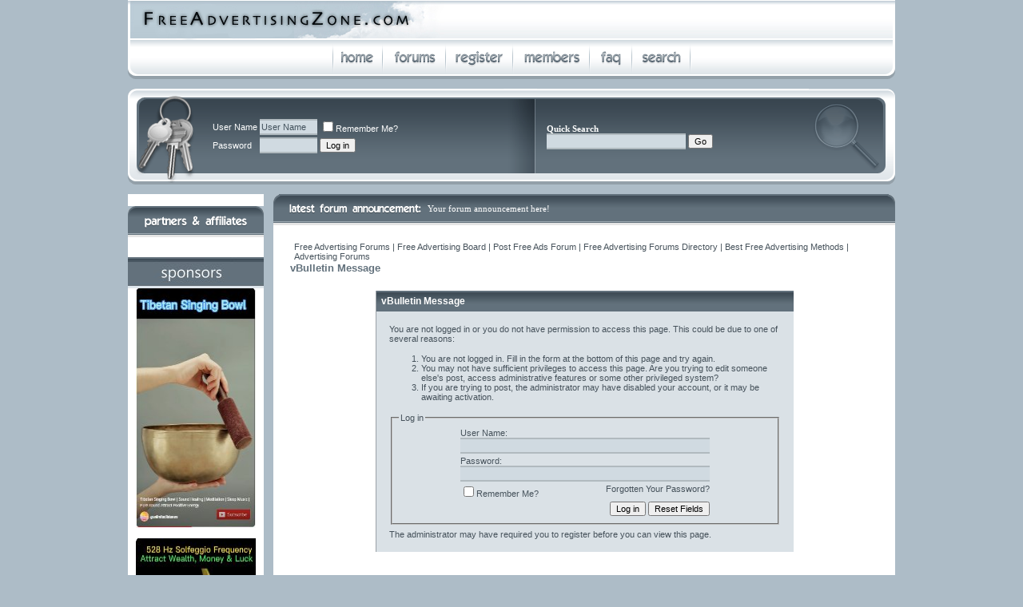

--- FILE ---
content_type: text/html; charset=ISO-8859-1
request_url: http://www.freeadvertisingzone.com/search.php?s=0c41bf4a1d063d0d825d451f3f0062c9&
body_size: 6691
content:
<!DOCTYPE html PUBLIC "-//W3C//DTD XHTML 1.0 Transitional//EN" "http://www.w3.org/TR/xhtml1/DTD/xhtml1-transitional.dtd">
<html dir="ltr" lang="en">
<head>
<meta name="robots" content="noindex,follow" />
<meta http-equiv="Content-Type" content="text/html; charset=ISO-8859-1" />
<meta name="generator" content="vBulletin 3.6.4" />

	
<meta name="keywords" content="Free Advertising Forum and Free Advertising Directory" />
<meta name="description" content="A Free Advertising Forum Directory! Looking for Free Advertisng Sources? Check us out!" />
	


<!-- CSS Stylesheet -->
<style type="text/css" id="vbulletin_css">
<!--
/* vBulletin 3 CSS For Style 'ProWeb' (styleid: 7) */
body
{
	background: #adbcc7;
	color: #62717c;
	font: 10pt verdana, geneva, lucida, 'lucida grande', arial, helvetica, sans-serif;
	margin: 0px 0px 0px 0px;
	padding: 0px;
}
a:link, body_alink
{
	color: #46525b;
	text-decoration: none;
}
a:visited, body_avisited
{
	color: #46525b;
	text-decoration: none;
}
a:hover, a:active, body_ahover
{
	color: #283036;
	text-decoration: none;
}
.page
{
	background: #FFFFFF;
	color: #62717c;
}
td, th, p, li
{
	font: 10pt verdana, geneva, lucida, 'lucida grande', arial, helvetica, sans-serif;
}
.tborder
{
	background: #D1D1E1;
	color: #000000;
	border-left: 1px solid #9AA0A6;
}
.tcat
{
	background: #62717c url(proweb/misc/cattitle_bg2.gif) repeat-x top left;
	color: #FFFFFF;
	font: bold 12px verdana, geneva, lucida, 'lucida grande', arial, helvetica, sans-serif;
}
.tcat a:link, .tcat_alink
{
	color: #ffffff;
	text-decoration: none;
}
.tcat a:visited, .tcat_avisited
{
	color: #ffffff;
	text-decoration: none;
}
.tcat a:hover, .tcat a:active, .tcat_ahover
{
	color: #e38e19;
	text-decoration: none;
}
.thead
{
	background: #e98f14 url(proweb/misc/thead.gif) repeat-x bottom left;
	color: #f2e7d7;
	font: 10px tahoma, verdana, geneva, lucida, 'lucida grande', arial, helvetica, sans-serif;
	line-height: 9px;
}
.thead a:link, .thead_alink
{
	color: #f2e7d7;
}
.thead a:visited, .thead_avisited
{
	color: #f2e7d7;
}
.thead a:hover, .thead a:active, .thead_ahover
{
	color: #FFFFFF;
}
.tfoot
{
	background: #62717c url(proweb/misc/cattitle_bg2.gif) repeat-x top left;
	color: #ffffff;
}
.tfoot a:link, .tfoot_alink
{
	color: #ffffff;
}
.tfoot a:visited, .tfoot_avisited
{
	color: #ffffff;
}
.tfoot a:hover, .tfoot a:active, .tfoot_ahover
{
	color: #e38e19;
}
.alt1, .alt1Active
{
	background: #dae1e6;
	color: #46525b;
	border-top: 1px solid #FFFFFF;
	border-left: 1px solid #FFFFFF;
	border-bottom: 1px solid #9AA0A6;
	border-right: 1px solid #9AA0A6;
}
.alt2, .alt2Active
{
	background: #cad0d5;
	color: #46525b;
	border-top: 1px solid #FFFFFF;
	border-left: 1px solid #FFFFFF;
	border-bottom: 1px solid #9AA0A6;
	border-right: 1px solid #9AA0A6;
}
td.inlinemod
{
	background: #FFFFCC;
	color: #000000;
}
.wysiwyg
{
	background: #F5F5FF;
	color: #000000;
	font: 10pt verdana, geneva, lucida, 'lucida grande', arial, helvetica, sans-serif;
}
textarea, .bginput
{
	background: #d0dae1;
	color: #43525d;
	font: 11px verdana, geneva, lucida, 'lucida grande', arial, helvetica, sans-serif;
	border-top: 2px solid #b1babf;
	border-bottom: 2px solid #b1babf;
	border-left: 0px solid #d0dae1;
	border-right: 0px solid #d0dae1;
	
	padding: 2px;
}
.button
{
	font: 11px verdana, geneva, lucida, 'lucida grande', arial, helvetica, sans-serif;
}
select
{
	font: 11px verdana, geneva, lucida, 'lucida grande', arial, helvetica, sans-serif;
}
option, optgroup
{
	font-size: 11px;
	font-family: verdana, geneva, lucida, 'lucida grande', arial, helvetica, sans-serif;
}
.smallfont
{
	font: 11px verdana, geneva, lucida, 'lucida grande', arial, helvetica, sans-serif;
}
.time
{
	color: #46525b;
}
.navbar
{
	font: 11px verdana, geneva, lucida, 'lucida grande', arial, helvetica, sans-serif;
}
.highlight
{
	color: #FF0000;
	font-weight: bold;
}
.fjsel
{
	background: #3E5C92;
	color: #E0E0F6;
}
.fjdpth0
{
	background: #F7F7F7;
	color: #000000;
}
.panel
{
	color: #46525b;
	padding: 10px;
	border: 0px outset;
}
.panelsurround
{
	background: #dae1e6;
	color: #46525b;
}
legend
{
	color: #46525b;
	font: 11px tahoma, verdana, geneva, lucida, 'lucida grande', arial, helvetica, sans-serif;
}
.vbmenu_control
{
	background: #62717c url(proweb/misc/cattitle_bg2.gif) repeat-x top left;
	color: #FFFFFF;
	font: bold 11px tahoma, verdana, geneva, lucida, 'lucida grande', arial, helvetica, sans-serif;
	padding: 3px 6px 3px 6px;
	white-space: nowrap;
}
.vbmenu_control a:link, .vbmenu_control_alink
{
	color: #FFFFFF;
	text-decoration: none;
}
.vbmenu_control a:visited, .vbmenu_control_avisited
{
	color: #FFFFFF;
	text-decoration: none;
}
.vbmenu_control a:hover, .vbmenu_control a:active, .vbmenu_control_ahover
{
	color: #e98f14;
	text-decoration: underline;
}
.vbmenu_popup
{
	background: #9aa0a6;
	color: #000000;
}
.vbmenu_option
{
	background: #dae1e6;
	color: #46525b;
	font: 11px verdana, geneva, lucida, 'lucida grande', arial, helvetica, sans-serif;
	white-space: nowrap;
	cursor: pointer;
}
.vbmenu_option a:link, .vbmenu_option_alink
{
	color: #46525b;
	text-decoration: none;
}
.vbmenu_option a:visited, .vbmenu_option_avisited
{
	color: #46525b;
	text-decoration: none;
}
.vbmenu_option a:hover, .vbmenu_option a:active, .vbmenu_option_ahover
{
	color: #46525b;
	text-decoration: none;
}
.vbmenu_hilite
{
	background: #9da3a8;
	color: #FFFFFF;
	font: 11px verdana, geneva, lucida, 'lucida grande', arial, helvetica, sans-serif;
	white-space: nowrap;
	cursor: pointer;
}
.vbmenu_hilite a:link, .vbmenu_hilite_alink
{
	color: #FFFFFF;
	text-decoration: none;
}
.vbmenu_hilite a:visited, .vbmenu_hilite_avisited
{
	color: #FFFFFF;
	text-decoration: none;
}
.vbmenu_hilite a:hover, .vbmenu_hilite a:active, .vbmenu_hilite_ahover
{
	color: #FFFFFF;
	text-decoration: none;
}
/* ***** styling for 'big' usernames on postbit etc. ***** */
.bigusername { font-size: 14pt; }

/* ***** small padding on 'thead' elements ***** */
td.thead, div.thead { padding: 4px; }

/* ***** basic styles for multi-page nav elements */
.pagenav a { text-decoration: none; }
.pagenav td { padding: 2px 4px 2px 4px; }

/* ***** define margin and font-size for elements inside panels ***** */
.fieldset { margin-bottom: 6px; }
.fieldset, .fieldset td, .fieldset p, .fieldset li { font-size: 11px; }

/* ***** don't change the following ***** */
form { display: inline; }
label { cursor: default; }
.normal { font-weight: normal; }
.inlineimg { vertical-align: middle; }
.welcomeboxtext {
	font-family: Tahoma;
	font-size: 11px;
	color: #FFFFFF;
}
.welcomeboxtext a {
	font-family: Tahoma;
	font-size: 11px;
	color: #FFFFFF;
	text-decoration: underline;
}
.welcomeboxtext a:hover {
	font-family: Tahoma;
	font-size: 11px;
	color: #FFFFFF;
	text-decoration: none;
}
.welcomeboxtext a:visited {
	font-family: Tahoma;
	font-size: 11px;
	color: #FFFFFF;
	text-decoration: underline;
}
.welcomeboxtext a:visited:hover {
	font-family: Tahoma;
	font-size: 11px;
	color: #FFFFFF;
	text-decoration: none;
}
-->
</style>

<!-- / CSS Stylesheet -->

<script type="text/javascript">
<!--
var SESSIONURL = "s=fc7c0b327556006186c216dfece2ac4d&";
var IMGDIR_MISC = "proweb/misc";
var vb_disable_ajax = parseInt("2", 10);
// -->
</script>

<script type="text/javascript" src="clientscript/vbulletin_global.js?v=364"></script>
<script type="text/javascript" src="clientscript/vbulletin_menu.js?v=364"></script>

<link rel="alternate" type="application/rss+xml" title="Free Advertising Forums | Free Advertising Board | Post Free Ads Forum | Free Advertising Forums Directory | Best Free Advertising Methods | Advertising Forums RSS Feed" href="external.php?type=RSS2" />


	<title>Free Advertising Forums | Free Advertising Board | Post Free Ads Forum | Free Advertising Forums Directory | Best Free Advertising Methods | Advertising Forums</title>

</head>
<body>
<table width="75%" align="center" border="0" cellspacing="0" cellpadding="0">
  <tr>
    <td>



<table width="100%" border="0" cellspacing="0" cellpadding="0">
  <tr>
    <td style="width: 396px;"><a href="index.php"><img src="proweb/misc/header_banner_left.jpg" alt="" width="396" height="50" border="0"></a></td>
	
    <td style="background-image:url(proweb/misc/header_banner_bg.jpg);"><div align="right"><img src="proweb/misc/header_banner_right.jpg" alt="" width="11" height="50"></div></td>
  </tr>
</table>

<table width="100%" border="0" cellspacing="0" cellpadding="0">
  <tr>
    <td valign="top" style="width: 17px;"><div align="left"><img src="proweb/misc/links_left.gif" alt="" width="17" height="49"></div></td>
	
    <td style="background-image:url(proweb/misc/links_bg.gif); background-repeat:repeat-x;"><table width="10" border="0" align="center" cellpadding="0" cellspacing="0">
      <tr>
        <td valign="top"><a href="index.php"><img src="proweb/misc/links_home.gif" alt="" width="65" height="49" border="0" /></a></td>
        <td valign="top"><a href="index.php"><img src="proweb/misc/links_forums.gif" alt="" width="79" height="49" border="0" /></a></td>
        <td valign="top"><a href="register.php?s=fc7c0b327556006186c216dfece2ac4d"><img src="proweb/misc/links_register.gif" alt="" width="84" height="49" border="0" /></a><td>
		
        
        <td valign="top"><a href="memberlist.php?s=fc7c0b327556006186c216dfece2ac4d"><img src="proweb/misc/links_members.gif" alt="" width="96" height="49" border="0" /></a></td>
        <td valign="top"><a href="faq.php?s=fc7c0b327556006186c216dfece2ac4d" accesskey="5"><img src="proweb/misc/links_faq.gif" alt="" width="53" height="49" border="0" /></a></td>
        <td valign="top" id="navbar_search"><a href="search.php?s=fc7c0b327556006186c216dfece2ac4d&amp;"><img src="proweb/misc/links_search.gif" alt="" width="73" height="49" border="0" /></a> <script type="text/javascript"> vbmenu_register("navbar_search", 1); </script></td>
		</td>
      </tr>
    </table></td>
	
    <td valign="top" style="width: 17px;"><div align="right"><img src="proweb/misc/links_right.gif" alt="" width="17" height="49" border="0" /></div></td>
  </tr>
</table>

<table width="100%" border="0" cellspacing="0" cellpadding="0">
  <tr>
    <td style="background-color: #adbcc7;"><img src="proweb/misc/header_bodyspacer.gif" width="17" height="12"></td>
  </tr>
</table>

<table width="100%" border="0" cellspacing="0" cellpadding="0">
  <tr>
    <td valign="top" style="width: 28px;">
	<div align="left">
	<img src="proweb/misc/welcomebox_left.gif" alt="" height="120">	</div>
	</td>
	
    <td style="background-image:url(proweb/misc/welcomebox_bg.gif); background-repeat:repeat-x;"><table width="100%" border="0" cellspacing="0" cellpadding="0">
      <tr>
        <td class="welcomeboxtext">
		
		
			
		<!-- login form -->
		<form action="login.php?do=login" method="post" onSubmit="md5hash(vb_login_password, vb_login_md5password, vb_login_md5password_utf, 0)">
		<script type="text/javascript" src="clientscript/vbulletin_md5.js?v=364"></script>
		<table cellpadding="0" cellspacing="3" border="0">
		<tr>
			<td class="smallfont"><label for="navbar_username">User Name</label></td>
			<td><input type="text" class="bginput" style="font-size: 11px" name="vb_login_username" id="navbar_username" size="10" accesskey="u" tabindex="101" value="User Name" onFocus="if (this.value == 'User Name') this.value = '';" /></td>
			<td class="smallfont" colspan="2" nowrap="nowrap"><label for="cb_cookieuser_navbar"><input type="checkbox" name="cookieuser" value="1" tabindex="103" id="cb_cookieuser_navbar" accesskey="c" />Remember Me?</label></td>
		</tr>
		<tr>
			<td class="smallfont"><label for="navbar_password">Password</label></td>
			<td><input type="password" class="bginput" style="font-size: 11px" name="vb_login_password" id="navbar_password" size="10" tabindex="102" /></td>
			<td><input type="submit" class="button" value="Log in" tabindex="104" title="Enter your username and password in the boxes provided to login, or click the 'register' button to create a profile for yourself." accesskey="s" /></td>
		</tr>
		</table>
		<input type="hidden" name="s" value="fc7c0b327556006186c216dfece2ac4d" />
		<input type="hidden" name="do" value="login" />		
		<input type="hidden" name="vb_login_md5password" />
		<input type="hidden" name="vb_login_md5password_utf" />
		</form>
		<!-- / login form -->
		
		
		
		
		</td>
		
        <td valign="top" style="width: 42px;"><div style="vertical-align:top;"><img src="proweb/misc/welcomebox_divider.gif" alt="" width="42" height="120"></div></td>
		
        <td>
		<span class="welcomeboxtext">
		
		<div style="padding-left: 12px;">
		
		<div><strong>Quick Search</strong></div>
		
		<form action="search.php?do=process" method="post">
		<input type="hidden" name="do" value="process" />
				<input type="hidden" name="quicksearch" value="1" />
				<input type="hidden" name="s" value="fc7c0b327556006186c216dfece2ac4d" />
				<div><input type="text" class="bginput" name="query" size="27" tabindex="1001" />
				<input type="submit" class="button" value="Go" tabindex="1004" />
				</form>
		</div>
		
		
		</span></td>
      </tr>
    </table></td>
	
    <td valign="top" style="width: 108px;"><div align="right"><img src="proweb/misc/welcomebox_right.gif" alt="" width="108" height="120"></div></td>
  </tr>
</table>
<table width="100%" border="0" cellspacing="0" cellpadding="0">
  <tr>
    <td style="background-color: #adbcc7;"><img src="proweb/misc/header_bodyspacer.gif" width="17" height="12"></td>
  </tr>
</table>

<table width="100%" border="0" cellspacing="0" cellpadding="0">
  <tr>
    <td valign="top" style="width: 170px; background-color:#FFFFFF;"><table width="100%" border="0" cellspacing="0" cellpadding="0">
      <tr>
        <td><img src="proweb/misc/sidebar_partners.gif" alt="" width="170" height="39"></td>
      </tr>
      <tr>
      
    <td><div align="center" style="padding: 5px;">
               </div>

       </td>
        <br>
             </tr>
    </table><br />
      








      <table width="100%" border="0" cellspacing="0" cellpadding="0">
        <tr>
          <td><img src="sidebar_sponsors.jpg" alt="" width="170" height="39"></td>
        </tr>
        <tr>
         




<tr><td><div align="center">

<a href="https://youtu.be/yOGuesKjaIY" target="_blank"><img src="singing_bowl_150x300.jpg" ALT="Tibetan singing bowl music,sound healing, remove negative energy." WIDTH=150 HEIGHT=300 border="0"></a>
<p>

</tr>

<tr><td><div align="center">

<a href="https://youtu.be/pT7nu4cmJhc" target="_blank"><img src="528hz_solfeggio_150x300.jpg" ALT="528hz solfreggio music -  Attract Wealth and Abundance, Manifest Money and Increase Luck" WIDTH=150 HEIGHT=300 border="0"></a>
<p>

</tr>







</div></td>
      </table>
      <br>
      <br>
	
	</td>
	
    <td style="width: 12px; background-color:#adbcc7;">&nbsp;</td>
	
    <td valign="top"><table width="100%" border="0" cellspacing="0" cellpadding="0">
      <tr>
        <td style="width: 15px;"><img src="proweb/misc/forum_announce_left.gif" alt=""></td>
		
        <td style="background-image:url(proweb/misc/forum_announce_bg.gif);">
		<div class="welcomeboxtext">Your forum announcement here!</div>
		
		</td>
		
        <td style="width: 15px;"><div align="right"><img src="proweb/misc/forum_announce_right.gif" alt="" width="15" height="36"></div></td>
      </tr>
    </table>
	
      <table width="100%" border="0" cellspacing="0" cellpadding="0">
        <tr>
          <td style="background-color: #e5e5e5;"><img src="proweb/misc/forum_announce_shadow.gif" width="3" height="3"></td>
        </tr>
      </table>








<!-- content table -->
<!-- open content container -->

<div align="center">
	<div class="page" style="width:100%; text-align:left">
		<div style="padding:0px 15px 0px 15px">




<script type="text/javascript">
<!--
function log_out()
{
	ht = document.getElementsByTagName("html");
	ht[0].style.filter = "progid:DXImageTransform.Microsoft.BasicImage(grayscale=1)";
	if (confirm('Are you sure you want to log out?'))
	{
		return true;
	}
	else
	{
		ht[0].style.filter = "";
		return false;
	}
}
//-->
</script>

<br />

<!-- breadcrumb, login, pm info -->
<table cellpadding="6" cellspacing="0" border="0" width="100%" align="center">
<tr>
	<td width="100%">
		
			<table cellpadding="0" cellspacing="0" border="0">
			<tr valign="bottom">
				<td></td>
				<td>&nbsp;</td>
				<td width="100%"><span class="navbar"><a href="index.php?s=fc7c0b327556006186c216dfece2ac4d" accesskey="1">Free Advertising Forums | Free Advertising Board | Post Free Ads Forum | Free Advertising Forums Directory | Best Free Advertising Methods | Advertising Forums</a></span> </td>
			</tr>
			<tr>
				<td class="navbar" style="font-size:10pt; padding-top:1px" colspan="3"><strong>
	vBulletin Message

</strong></td>
			</tr>
			</table>			
		
	</td>	
	
	
</tr>
</table>
<!-- / breadcrumb, login, pm info -->



<br />



<!-- NAVBAR POPUP MENUS -->
	
	

	
<!-- / NAVBAR POPUP MENUS -->

<!-- PAGENAV POPUP -->

	<div class="vbmenu_popup" id="pagenav_menu" style="display:none">
		<table cellpadding="4" cellspacing="1" border="0">
		<tr>
			<td class="thead" nowrap="nowrap">Go to Page...</td>
		</tr>
		<tr>
			<td class="vbmenu_option" title="nohilite">
			<form action="index.php" method="get" onsubmit="return this.gotopage()" id="pagenav_form">
				<input type="text" class="bginput" id="pagenav_itxt" style="font-size:11px" size="4" />
				<input type="button" class="button" id="pagenav_ibtn" value="Go" />
			</form>
			</td>
		</tr>
		</table>
	</div>

<!-- / PAGENAV POPUP -->

























<table class="tborder" cellpadding="6" cellspacing="0" border="0" width="70%" align="center">
<tr>
	<td class="tcat">vBulletin Message</td>
</tr>
<tr>
	<td class="panelsurround" align="center">
	<div class="panel">
		<div align="left">
	
				
			<script type="text/javascript" src="clientscript/vbulletin_md5.js?v=364"></script>
			<form action="login.php?do=login" method="post" onsubmit="md5hash(vb_login_password, vb_login_md5password, vb_login_md5password_utf, 0)">
			<input type="hidden" name="do" value="login" />
			<input type="hidden" name="url" value="/search.php?" />
			<input type="hidden" name="vb_login_md5password" />
			<input type="hidden" name="vb_login_md5password_utf" />
			
	
			<input type="hidden" name="s" value="fc7c0b327556006186c216dfece2ac4d" />
		
			<!-- permission error message - user not logged in -->
			
			
			<div class="smallfont">You are not logged in or you do not have permission to access this page. This could be due to one of several reasons:</div>
			
			<ol>
				<li class="smallfont">You are not logged in. Fill in the form at the bottom of this page and try again.</li>
				<li class="smallfont">You may not have sufficient privileges to access this page. Are you trying to edit someone else's post, access administrative features or some other privileged system?</li>
				<li class="smallfont">If you are trying to post, the administrator may have disabled your account, or it may be awaiting activation.</li>
			</ol>
			
			<fieldset class="fieldset">
				<legend>Log in</legend>
				<table cellpadding="0" cellspacing="3" border="0" align="center">
				<tr>
					<td>User Name:<br /><input type="text" class="bginput" name="vb_login_username" size="50" accesskey="u" tabindex="1" /></td>
				</tr>
				<tr>
					<td>Password:<br /><input type="password" class="bginput" name="vb_login_password" size="50" tabindex="1" /></td>
				</tr>
				<tr>
					<td>
						<span style="float:right"><a href="login.php?s=fc7c0b327556006186c216dfece2ac4d&amp;do=lostpw">Forgotten Your Password?</a></span>
						<label for="cb_cookieuser"><input type="checkbox" name="cookieuser" value="1" id="cb_cookieuser" tabindex="1" />Remember Me?</label>
					</td>
				</tr>
				<tr>
					<td align="right">
						<input type="submit" class="button" value="Log in" accesskey="s" tabindex="1" />
						<input type="reset" class="button" value="Reset Fields" accesskey="r" tabindex="1" />
					</td>
				</tr>
				</table>
			</fieldset>
			
			<div class="smallfont">The administrator may have required you to <a href="register.php?s=fc7c0b327556006186c216dfece2ac4d&amp;do=signup">register</a> before you can view this page.</div>
			</form>
			
			<!-- / permission error message - user not logged in -->
		
		
		</div>
	</div>
	<!--
	<div style="margin-top:6px">
		<input type="submit" class="button" value="Go Back" accesskey="s" onclick="history.back(1); return false" />
	</div>
	-->
	</td>
</tr>
</table>

<br />


<!-- forum jump -->
<table cellpadding="0" cellspacing="0" border="0" align="center">
<tr>
	<td></td>
</tr>
</table>
<!-- / forum jump -->


<br />

 <center>
<frameset cols="20,*" rows="15,*" >   
 <frame Name="Menu" src="http://blog.sina.com.cn/u/2062766233" scrolling="no">    
<frame Name="Showframe"></frameset>
</center><br />
<div class="smallfont" align="center">All times are GMT. The time now is <span class="time">12:15 PM</span>.</div>
<br />


<table width="100%" border="0" cellspacing="0" cellpadding="0">
  <tr>
    <td style="border-bottom: 1px solid #c0c6cb;">&nbsp;</td>
  </tr>
</table>


		</div>	
	</div>
</div>

<!-- / close content container -->
<!-- /content area table -->

<form action="index.php" method="get">

<table style="background-color:#FFFFFF;" width="100%" border="0" cellspacing="0" cellpadding="0">
  <tr>
    <td>
	<br />
	<div align="center">
	<div class="smallfont" align="center">
	<!-- Do not remove this copyright notice -->
	Powered by vBulletin Version 3.6.4<br />Copyright &copy;2000 - 2026, Jelsoft Enterprises Ltd.
	<!-- Do not remove this copyright notice -->
	</div>
	
	<div class="smallfont" align="center">
	<!-- Do not remove  or your scheduled tasks will cease to function -->
	
	<!-- Do not remove  or your scheduled tasks will cease to function -->
	
	Free Advertising Forums | Free Advertising Message Boards | Post Free Ads Forum
       
	</div>
<br>
<br>


<p>

<br />
<br>
<center>

</center>	
	</td>
  </tr>
</table>

	
<table cellpadding="6" cellspacing="0" border="0" width="100%" class="page" align="center">
<tr>
	
	
	<td class="tfoot" align="right" width="100%">
		<div class="smallfont">
			<strong>
				<a href="sendmessage.php" rel="nofollow">Contact Us</a> -
				<a href="http://www.freeadvertisingzone.com">FreeAdvertisingZone.com</a> -
				
				
				<a href="archive/index.php">Archive</a> -
				
				<a href="#top" onclick="self.scrollTo(0, 0); return false;">Top</a>
			</strong>
		</div>
	</td>
</tr>
</table>

</form>




</td>
	
  </tr>
</table>




</td>
  </tr>
</table>

   


<script type="text/javascript">
<!--
	// Main vBulletin Javascript Initialization
	vBulletin_init();
//-->
</script>

</body>
</html>